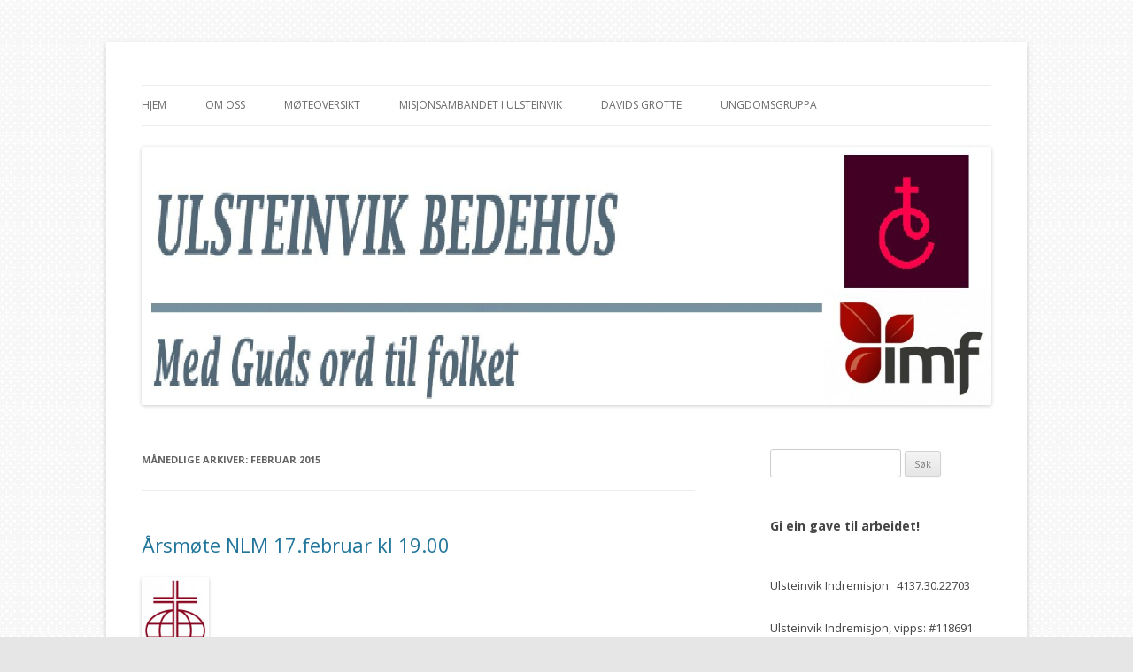

--- FILE ---
content_type: text/html; charset=UTF-8
request_url: https://www.ulsteinvikbedehus.no/2015/02/
body_size: 9823
content:
<!DOCTYPE html>
<!--[if IE 7]>
<html class="ie ie7" lang="nb-NO">
<![endif]-->
<!--[if IE 8]>
<html class="ie ie8" lang="nb-NO">
<![endif]-->
<!--[if !(IE 7) & !(IE 8)]><!-->
<html lang="nb-NO">
<!--<![endif]-->
<head>
<meta charset="UTF-8" />
<meta name="viewport" content="width=device-width" />
<title>februar | 2015 | Ulsteinvik Bedehus</title>
<link rel="profile" href="https://gmpg.org/xfn/11" />
<link rel="pingback" href="https://www.ulsteinvikbedehus.no/xmlrpc.php">
<!--[if lt IE 9]>
<script src="https://www.ulsteinvikbedehus.no/wp-content/themes/twentytwelve/js/html5.js?ver=3.7.0" type="text/javascript"></script>
<![endif]-->
<meta name='robots' content='max-image-preview:large' />
<link rel='dns-prefetch' href='//stats.wp.com' />
<link rel='dns-prefetch' href='//fonts.googleapis.com' />
<link href='https://fonts.gstatic.com' crossorigin rel='preconnect' />
<link rel="alternate" type="application/rss+xml" title="Ulsteinvik Bedehus &raquo; strøm" href="https://www.ulsteinvikbedehus.no/feed/" />
<link rel="alternate" type="application/rss+xml" title="Ulsteinvik Bedehus &raquo; kommentarstrøm" href="https://www.ulsteinvikbedehus.no/comments/feed/" />
<style id='wp-img-auto-sizes-contain-inline-css' type='text/css'>
img:is([sizes=auto i],[sizes^="auto," i]){contain-intrinsic-size:3000px 1500px}
/*# sourceURL=wp-img-auto-sizes-contain-inline-css */
</style>
<style id='wp-emoji-styles-inline-css' type='text/css'>

	img.wp-smiley, img.emoji {
		display: inline !important;
		border: none !important;
		box-shadow: none !important;
		height: 1em !important;
		width: 1em !important;
		margin: 0 0.07em !important;
		vertical-align: -0.1em !important;
		background: none !important;
		padding: 0 !important;
	}
/*# sourceURL=wp-emoji-styles-inline-css */
</style>
<style id='wp-block-library-inline-css' type='text/css'>
:root{--wp-block-synced-color:#7a00df;--wp-block-synced-color--rgb:122,0,223;--wp-bound-block-color:var(--wp-block-synced-color);--wp-editor-canvas-background:#ddd;--wp-admin-theme-color:#007cba;--wp-admin-theme-color--rgb:0,124,186;--wp-admin-theme-color-darker-10:#006ba1;--wp-admin-theme-color-darker-10--rgb:0,107,160.5;--wp-admin-theme-color-darker-20:#005a87;--wp-admin-theme-color-darker-20--rgb:0,90,135;--wp-admin-border-width-focus:2px}@media (min-resolution:192dpi){:root{--wp-admin-border-width-focus:1.5px}}.wp-element-button{cursor:pointer}:root .has-very-light-gray-background-color{background-color:#eee}:root .has-very-dark-gray-background-color{background-color:#313131}:root .has-very-light-gray-color{color:#eee}:root .has-very-dark-gray-color{color:#313131}:root .has-vivid-green-cyan-to-vivid-cyan-blue-gradient-background{background:linear-gradient(135deg,#00d084,#0693e3)}:root .has-purple-crush-gradient-background{background:linear-gradient(135deg,#34e2e4,#4721fb 50%,#ab1dfe)}:root .has-hazy-dawn-gradient-background{background:linear-gradient(135deg,#faaca8,#dad0ec)}:root .has-subdued-olive-gradient-background{background:linear-gradient(135deg,#fafae1,#67a671)}:root .has-atomic-cream-gradient-background{background:linear-gradient(135deg,#fdd79a,#004a59)}:root .has-nightshade-gradient-background{background:linear-gradient(135deg,#330968,#31cdcf)}:root .has-midnight-gradient-background{background:linear-gradient(135deg,#020381,#2874fc)}:root{--wp--preset--font-size--normal:16px;--wp--preset--font-size--huge:42px}.has-regular-font-size{font-size:1em}.has-larger-font-size{font-size:2.625em}.has-normal-font-size{font-size:var(--wp--preset--font-size--normal)}.has-huge-font-size{font-size:var(--wp--preset--font-size--huge)}.has-text-align-center{text-align:center}.has-text-align-left{text-align:left}.has-text-align-right{text-align:right}.has-fit-text{white-space:nowrap!important}#end-resizable-editor-section{display:none}.aligncenter{clear:both}.items-justified-left{justify-content:flex-start}.items-justified-center{justify-content:center}.items-justified-right{justify-content:flex-end}.items-justified-space-between{justify-content:space-between}.screen-reader-text{border:0;clip-path:inset(50%);height:1px;margin:-1px;overflow:hidden;padding:0;position:absolute;width:1px;word-wrap:normal!important}.screen-reader-text:focus{background-color:#ddd;clip-path:none;color:#444;display:block;font-size:1em;height:auto;left:5px;line-height:normal;padding:15px 23px 14px;text-decoration:none;top:5px;width:auto;z-index:100000}html :where(.has-border-color){border-style:solid}html :where([style*=border-top-color]){border-top-style:solid}html :where([style*=border-right-color]){border-right-style:solid}html :where([style*=border-bottom-color]){border-bottom-style:solid}html :where([style*=border-left-color]){border-left-style:solid}html :where([style*=border-width]){border-style:solid}html :where([style*=border-top-width]){border-top-style:solid}html :where([style*=border-right-width]){border-right-style:solid}html :where([style*=border-bottom-width]){border-bottom-style:solid}html :where([style*=border-left-width]){border-left-style:solid}html :where(img[class*=wp-image-]){height:auto;max-width:100%}:where(figure){margin:0 0 1em}html :where(.is-position-sticky){--wp-admin--admin-bar--position-offset:var(--wp-admin--admin-bar--height,0px)}@media screen and (max-width:600px){html :where(.is-position-sticky){--wp-admin--admin-bar--position-offset:0px}}

/*# sourceURL=wp-block-library-inline-css */
</style><style id='wp-block-heading-inline-css' type='text/css'>
h1:where(.wp-block-heading).has-background,h2:where(.wp-block-heading).has-background,h3:where(.wp-block-heading).has-background,h4:where(.wp-block-heading).has-background,h5:where(.wp-block-heading).has-background,h6:where(.wp-block-heading).has-background{padding:1.25em 2.375em}h1.has-text-align-left[style*=writing-mode]:where([style*=vertical-lr]),h1.has-text-align-right[style*=writing-mode]:where([style*=vertical-rl]),h2.has-text-align-left[style*=writing-mode]:where([style*=vertical-lr]),h2.has-text-align-right[style*=writing-mode]:where([style*=vertical-rl]),h3.has-text-align-left[style*=writing-mode]:where([style*=vertical-lr]),h3.has-text-align-right[style*=writing-mode]:where([style*=vertical-rl]),h4.has-text-align-left[style*=writing-mode]:where([style*=vertical-lr]),h4.has-text-align-right[style*=writing-mode]:where([style*=vertical-rl]),h5.has-text-align-left[style*=writing-mode]:where([style*=vertical-lr]),h5.has-text-align-right[style*=writing-mode]:where([style*=vertical-rl]),h6.has-text-align-left[style*=writing-mode]:where([style*=vertical-lr]),h6.has-text-align-right[style*=writing-mode]:where([style*=vertical-rl]){rotate:180deg}
/*# sourceURL=https://www.ulsteinvikbedehus.no/wp-includes/blocks/heading/style.min.css */
</style>
<style id='wp-block-group-inline-css' type='text/css'>
.wp-block-group{box-sizing:border-box}:where(.wp-block-group.wp-block-group-is-layout-constrained){position:relative}
/*# sourceURL=https://www.ulsteinvikbedehus.no/wp-includes/blocks/group/style.min.css */
</style>
<style id='wp-block-group-theme-inline-css' type='text/css'>
:where(.wp-block-group.has-background){padding:1.25em 2.375em}
/*# sourceURL=https://www.ulsteinvikbedehus.no/wp-includes/blocks/group/theme.min.css */
</style>
<style id='wp-block-paragraph-inline-css' type='text/css'>
.is-small-text{font-size:.875em}.is-regular-text{font-size:1em}.is-large-text{font-size:2.25em}.is-larger-text{font-size:3em}.has-drop-cap:not(:focus):first-letter{float:left;font-size:8.4em;font-style:normal;font-weight:100;line-height:.68;margin:.05em .1em 0 0;text-transform:uppercase}body.rtl .has-drop-cap:not(:focus):first-letter{float:none;margin-left:.1em}p.has-drop-cap.has-background{overflow:hidden}:root :where(p.has-background){padding:1.25em 2.375em}:where(p.has-text-color:not(.has-link-color)) a{color:inherit}p.has-text-align-left[style*="writing-mode:vertical-lr"],p.has-text-align-right[style*="writing-mode:vertical-rl"]{rotate:180deg}
/*# sourceURL=https://www.ulsteinvikbedehus.no/wp-includes/blocks/paragraph/style.min.css */
</style>
<style id='global-styles-inline-css' type='text/css'>
:root{--wp--preset--aspect-ratio--square: 1;--wp--preset--aspect-ratio--4-3: 4/3;--wp--preset--aspect-ratio--3-4: 3/4;--wp--preset--aspect-ratio--3-2: 3/2;--wp--preset--aspect-ratio--2-3: 2/3;--wp--preset--aspect-ratio--16-9: 16/9;--wp--preset--aspect-ratio--9-16: 9/16;--wp--preset--color--black: #000000;--wp--preset--color--cyan-bluish-gray: #abb8c3;--wp--preset--color--white: #fff;--wp--preset--color--pale-pink: #f78da7;--wp--preset--color--vivid-red: #cf2e2e;--wp--preset--color--luminous-vivid-orange: #ff6900;--wp--preset--color--luminous-vivid-amber: #fcb900;--wp--preset--color--light-green-cyan: #7bdcb5;--wp--preset--color--vivid-green-cyan: #00d084;--wp--preset--color--pale-cyan-blue: #8ed1fc;--wp--preset--color--vivid-cyan-blue: #0693e3;--wp--preset--color--vivid-purple: #9b51e0;--wp--preset--color--blue: #21759b;--wp--preset--color--dark-gray: #444;--wp--preset--color--medium-gray: #9f9f9f;--wp--preset--color--light-gray: #e6e6e6;--wp--preset--gradient--vivid-cyan-blue-to-vivid-purple: linear-gradient(135deg,rgb(6,147,227) 0%,rgb(155,81,224) 100%);--wp--preset--gradient--light-green-cyan-to-vivid-green-cyan: linear-gradient(135deg,rgb(122,220,180) 0%,rgb(0,208,130) 100%);--wp--preset--gradient--luminous-vivid-amber-to-luminous-vivid-orange: linear-gradient(135deg,rgb(252,185,0) 0%,rgb(255,105,0) 100%);--wp--preset--gradient--luminous-vivid-orange-to-vivid-red: linear-gradient(135deg,rgb(255,105,0) 0%,rgb(207,46,46) 100%);--wp--preset--gradient--very-light-gray-to-cyan-bluish-gray: linear-gradient(135deg,rgb(238,238,238) 0%,rgb(169,184,195) 100%);--wp--preset--gradient--cool-to-warm-spectrum: linear-gradient(135deg,rgb(74,234,220) 0%,rgb(151,120,209) 20%,rgb(207,42,186) 40%,rgb(238,44,130) 60%,rgb(251,105,98) 80%,rgb(254,248,76) 100%);--wp--preset--gradient--blush-light-purple: linear-gradient(135deg,rgb(255,206,236) 0%,rgb(152,150,240) 100%);--wp--preset--gradient--blush-bordeaux: linear-gradient(135deg,rgb(254,205,165) 0%,rgb(254,45,45) 50%,rgb(107,0,62) 100%);--wp--preset--gradient--luminous-dusk: linear-gradient(135deg,rgb(255,203,112) 0%,rgb(199,81,192) 50%,rgb(65,88,208) 100%);--wp--preset--gradient--pale-ocean: linear-gradient(135deg,rgb(255,245,203) 0%,rgb(182,227,212) 50%,rgb(51,167,181) 100%);--wp--preset--gradient--electric-grass: linear-gradient(135deg,rgb(202,248,128) 0%,rgb(113,206,126) 100%);--wp--preset--gradient--midnight: linear-gradient(135deg,rgb(2,3,129) 0%,rgb(40,116,252) 100%);--wp--preset--font-size--small: 13px;--wp--preset--font-size--medium: 20px;--wp--preset--font-size--large: 36px;--wp--preset--font-size--x-large: 42px;--wp--preset--spacing--20: 0.44rem;--wp--preset--spacing--30: 0.67rem;--wp--preset--spacing--40: 1rem;--wp--preset--spacing--50: 1.5rem;--wp--preset--spacing--60: 2.25rem;--wp--preset--spacing--70: 3.38rem;--wp--preset--spacing--80: 5.06rem;--wp--preset--shadow--natural: 6px 6px 9px rgba(0, 0, 0, 0.2);--wp--preset--shadow--deep: 12px 12px 50px rgba(0, 0, 0, 0.4);--wp--preset--shadow--sharp: 6px 6px 0px rgba(0, 0, 0, 0.2);--wp--preset--shadow--outlined: 6px 6px 0px -3px rgb(255, 255, 255), 6px 6px rgb(0, 0, 0);--wp--preset--shadow--crisp: 6px 6px 0px rgb(0, 0, 0);}:where(.is-layout-flex){gap: 0.5em;}:where(.is-layout-grid){gap: 0.5em;}body .is-layout-flex{display: flex;}.is-layout-flex{flex-wrap: wrap;align-items: center;}.is-layout-flex > :is(*, div){margin: 0;}body .is-layout-grid{display: grid;}.is-layout-grid > :is(*, div){margin: 0;}:where(.wp-block-columns.is-layout-flex){gap: 2em;}:where(.wp-block-columns.is-layout-grid){gap: 2em;}:where(.wp-block-post-template.is-layout-flex){gap: 1.25em;}:where(.wp-block-post-template.is-layout-grid){gap: 1.25em;}.has-black-color{color: var(--wp--preset--color--black) !important;}.has-cyan-bluish-gray-color{color: var(--wp--preset--color--cyan-bluish-gray) !important;}.has-white-color{color: var(--wp--preset--color--white) !important;}.has-pale-pink-color{color: var(--wp--preset--color--pale-pink) !important;}.has-vivid-red-color{color: var(--wp--preset--color--vivid-red) !important;}.has-luminous-vivid-orange-color{color: var(--wp--preset--color--luminous-vivid-orange) !important;}.has-luminous-vivid-amber-color{color: var(--wp--preset--color--luminous-vivid-amber) !important;}.has-light-green-cyan-color{color: var(--wp--preset--color--light-green-cyan) !important;}.has-vivid-green-cyan-color{color: var(--wp--preset--color--vivid-green-cyan) !important;}.has-pale-cyan-blue-color{color: var(--wp--preset--color--pale-cyan-blue) !important;}.has-vivid-cyan-blue-color{color: var(--wp--preset--color--vivid-cyan-blue) !important;}.has-vivid-purple-color{color: var(--wp--preset--color--vivid-purple) !important;}.has-black-background-color{background-color: var(--wp--preset--color--black) !important;}.has-cyan-bluish-gray-background-color{background-color: var(--wp--preset--color--cyan-bluish-gray) !important;}.has-white-background-color{background-color: var(--wp--preset--color--white) !important;}.has-pale-pink-background-color{background-color: var(--wp--preset--color--pale-pink) !important;}.has-vivid-red-background-color{background-color: var(--wp--preset--color--vivid-red) !important;}.has-luminous-vivid-orange-background-color{background-color: var(--wp--preset--color--luminous-vivid-orange) !important;}.has-luminous-vivid-amber-background-color{background-color: var(--wp--preset--color--luminous-vivid-amber) !important;}.has-light-green-cyan-background-color{background-color: var(--wp--preset--color--light-green-cyan) !important;}.has-vivid-green-cyan-background-color{background-color: var(--wp--preset--color--vivid-green-cyan) !important;}.has-pale-cyan-blue-background-color{background-color: var(--wp--preset--color--pale-cyan-blue) !important;}.has-vivid-cyan-blue-background-color{background-color: var(--wp--preset--color--vivid-cyan-blue) !important;}.has-vivid-purple-background-color{background-color: var(--wp--preset--color--vivid-purple) !important;}.has-black-border-color{border-color: var(--wp--preset--color--black) !important;}.has-cyan-bluish-gray-border-color{border-color: var(--wp--preset--color--cyan-bluish-gray) !important;}.has-white-border-color{border-color: var(--wp--preset--color--white) !important;}.has-pale-pink-border-color{border-color: var(--wp--preset--color--pale-pink) !important;}.has-vivid-red-border-color{border-color: var(--wp--preset--color--vivid-red) !important;}.has-luminous-vivid-orange-border-color{border-color: var(--wp--preset--color--luminous-vivid-orange) !important;}.has-luminous-vivid-amber-border-color{border-color: var(--wp--preset--color--luminous-vivid-amber) !important;}.has-light-green-cyan-border-color{border-color: var(--wp--preset--color--light-green-cyan) !important;}.has-vivid-green-cyan-border-color{border-color: var(--wp--preset--color--vivid-green-cyan) !important;}.has-pale-cyan-blue-border-color{border-color: var(--wp--preset--color--pale-cyan-blue) !important;}.has-vivid-cyan-blue-border-color{border-color: var(--wp--preset--color--vivid-cyan-blue) !important;}.has-vivid-purple-border-color{border-color: var(--wp--preset--color--vivid-purple) !important;}.has-vivid-cyan-blue-to-vivid-purple-gradient-background{background: var(--wp--preset--gradient--vivid-cyan-blue-to-vivid-purple) !important;}.has-light-green-cyan-to-vivid-green-cyan-gradient-background{background: var(--wp--preset--gradient--light-green-cyan-to-vivid-green-cyan) !important;}.has-luminous-vivid-amber-to-luminous-vivid-orange-gradient-background{background: var(--wp--preset--gradient--luminous-vivid-amber-to-luminous-vivid-orange) !important;}.has-luminous-vivid-orange-to-vivid-red-gradient-background{background: var(--wp--preset--gradient--luminous-vivid-orange-to-vivid-red) !important;}.has-very-light-gray-to-cyan-bluish-gray-gradient-background{background: var(--wp--preset--gradient--very-light-gray-to-cyan-bluish-gray) !important;}.has-cool-to-warm-spectrum-gradient-background{background: var(--wp--preset--gradient--cool-to-warm-spectrum) !important;}.has-blush-light-purple-gradient-background{background: var(--wp--preset--gradient--blush-light-purple) !important;}.has-blush-bordeaux-gradient-background{background: var(--wp--preset--gradient--blush-bordeaux) !important;}.has-luminous-dusk-gradient-background{background: var(--wp--preset--gradient--luminous-dusk) !important;}.has-pale-ocean-gradient-background{background: var(--wp--preset--gradient--pale-ocean) !important;}.has-electric-grass-gradient-background{background: var(--wp--preset--gradient--electric-grass) !important;}.has-midnight-gradient-background{background: var(--wp--preset--gradient--midnight) !important;}.has-small-font-size{font-size: var(--wp--preset--font-size--small) !important;}.has-medium-font-size{font-size: var(--wp--preset--font-size--medium) !important;}.has-large-font-size{font-size: var(--wp--preset--font-size--large) !important;}.has-x-large-font-size{font-size: var(--wp--preset--font-size--x-large) !important;}
/*# sourceURL=global-styles-inline-css */
</style>

<style id='classic-theme-styles-inline-css' type='text/css'>
/*! This file is auto-generated */
.wp-block-button__link{color:#fff;background-color:#32373c;border-radius:9999px;box-shadow:none;text-decoration:none;padding:calc(.667em + 2px) calc(1.333em + 2px);font-size:1.125em}.wp-block-file__button{background:#32373c;color:#fff;text-decoration:none}
/*# sourceURL=/wp-includes/css/classic-themes.min.css */
</style>
<link rel='stylesheet' id='twentytwelve-fonts-css' href='https://fonts.googleapis.com/css?family=Open+Sans%3A400italic%2C700italic%2C400%2C700&#038;subset=latin%2Clatin-ext&#038;display=fallback' type='text/css' media='all' />
<link rel='stylesheet' id='twentytwelve-style-css' href='https://www.ulsteinvikbedehus.no/wp-content/themes/twentytwelve/style.css?ver=20221101' type='text/css' media='all' />
<link rel='stylesheet' id='twentytwelve-block-style-css' href='https://www.ulsteinvikbedehus.no/wp-content/themes/twentytwelve/css/blocks.css?ver=20190406' type='text/css' media='all' />
<script type="text/javascript" src="https://www.ulsteinvikbedehus.no/wp-includes/js/jquery/jquery.min.js?ver=3.7.1" id="jquery-core-js"></script>
<script type="text/javascript" src="https://www.ulsteinvikbedehus.no/wp-includes/js/jquery/jquery-migrate.min.js?ver=3.4.1" id="jquery-migrate-js"></script>
<link rel="https://api.w.org/" href="https://www.ulsteinvikbedehus.no/wp-json/" /><link rel="EditURI" type="application/rsd+xml" title="RSD" href="https://www.ulsteinvikbedehus.no/xmlrpc.php?rsd" />
<meta name="generator" content="WordPress 6.9" />
	<style>img#wpstats{display:none}</style>
			<style type="text/css" id="twentytwelve-header-css">
		.site-title,
	.site-description {
		position: absolute;
		clip: rect(1px 1px 1px 1px); /* IE7 */
		clip: rect(1px, 1px, 1px, 1px);
	}
			</style>
	<style type="text/css" id="custom-background-css">
body.custom-background { background-image: url("https://www.ulsteinvikbedehus.no/wp-content/uploads/2014/02/bg1.png"); background-position: left top; background-size: auto; background-repeat: repeat; background-attachment: scroll; }
</style>
	
<!-- Jetpack Open Graph Tags -->
<meta property="og:type" content="website" />
<meta property="og:title" content="februar 2015 &#8211; Ulsteinvik Bedehus" />
<meta property="og:site_name" content="Ulsteinvik Bedehus" />
<meta property="og:image" content="https://s0.wp.com/i/blank.jpg" />
<meta property="og:image:width" content="200" />
<meta property="og:image:height" content="200" />
<meta property="og:image:alt" content="" />
<meta property="og:locale" content="nb_NO" />

<!-- End Jetpack Open Graph Tags -->
</head>

<body class="archive date custom-background wp-embed-responsive wp-theme-twentytwelve custom-font-enabled">
<div id="page" class="hfeed site">
	<header id="masthead" class="site-header">
		<hgroup>
			<h1 class="site-title"><a href="https://www.ulsteinvikbedehus.no/" title="Ulsteinvik Bedehus" rel="home">Ulsteinvik Bedehus</a></h1>
			<h2 class="site-description"></h2>
		</hgroup>

		<nav id="site-navigation" class="main-navigation">
			<button class="menu-toggle">Meny</button>
			<a class="assistive-text" href="#content" title="Hopp til innhold">Hopp til innhold</a>
			<div class="menu-hovedmeny-container"><ul id="menu-hovedmeny" class="nav-menu"><li id="menu-item-18" class="menu-item menu-item-type-custom menu-item-object-custom menu-item-home menu-item-18"><a href="http://www.ulsteinvikbedehus.no/">Hjem</a></li>
<li id="menu-item-19" class="menu-item menu-item-type-post_type menu-item-object-page menu-item-has-children menu-item-19"><a href="https://www.ulsteinvikbedehus.no/om-oss/">Om oss</a>
<ul class="sub-menu">
	<li id="menu-item-20" class="menu-item menu-item-type-post_type menu-item-object-page menu-item-20"><a href="https://www.ulsteinvikbedehus.no/styret-for-ulsteinvik-indremisjon/">Styret for Ulsteinvik Indremisjon 2025</a></li>
	<li id="menu-item-27" class="menu-item menu-item-type-post_type menu-item-object-page menu-item-27"><a href="https://www.ulsteinvikbedehus.no/historisk-tilbakeblikk/">Historisk tilbakeblikk</a></li>
	<li id="menu-item-31" class="menu-item menu-item-type-post_type menu-item-object-page menu-item-31"><a href="https://www.ulsteinvikbedehus.no/grunnreglar-for-ulsteinvik-indremisjon/">Grunnreglar for Ulsteinvik Indremisjon</a></li>
</ul>
</li>
<li id="menu-item-36" class="menu-item menu-item-type-post_type menu-item-object-page menu-item-36"><a href="https://www.ulsteinvikbedehus.no/moteoversikt/">Møteoversikt</a></li>
<li id="menu-item-40" class="menu-item menu-item-type-post_type menu-item-object-page menu-item-40"><a href="https://www.ulsteinvikbedehus.no/misjonsambandet-i-ulsteinvik/">Misjonsambandet i Ulsteinvik</a></li>
<li id="menu-item-895" class="menu-item menu-item-type-post_type menu-item-object-page menu-item-895"><a href="https://www.ulsteinvikbedehus.no/?page_id=892"><center>Davids Grotte</center></a></li>
<li id="menu-item-1089" class="menu-item menu-item-type-custom menu-item-object-custom menu-item-1089"><a href="http://www.ulsteinvikbedehus.no/ungdomsgruppa/">Ungdomsgruppa</a></li>
</ul></div>		</nav><!-- #site-navigation -->

				<a href="https://www.ulsteinvikbedehus.no/"><img src="https://www.ulsteinvikbedehus.no/wp-content/uploads/2023/02/cropped-banner-hjemmeside-bedehuset.jpg" class="header-image" width="1395" height="424" alt="Ulsteinvik Bedehus" /></a>
			</header><!-- #masthead -->

	<div id="main" class="wrapper">

	<section id="primary" class="site-content">
		<div id="content" role="main">

					<header class="archive-header">
				<h1 class="archive-title">
				Månedlige arkiver: <span>februar 2015</span>				</h1>
			</header><!-- .archive-header -->

			
	<article id="post-212" class="post-212 post type-post status-publish format-standard hentry category-ukategorisert">
				<header class="entry-header">
			
						<h1 class="entry-title">
				<a href="https://www.ulsteinvikbedehus.no/arsmote-nlm-17-februar-kl-19-00/" rel="bookmark">Årsmøte NLM 17.februar kl 19.00</a>
			</h1>
								</header><!-- .entry-header -->

				<div class="entry-content">
			<p><a href="https://www.ulsteinvikbedehus.no/wp-content/uploads/2014/03/NLM_2-RGB.jpg"><img decoding="async" class="alignnone  wp-image-95" alt="NLM_2-RGB" src="https://www.ulsteinvikbedehus.no/wp-content/uploads/2014/03/NLM_2-RGB-196x300.jpg" width="76" height="137" /></a></p>
<p>Ulsteinvik Misjonslag NLM ynskjer velkomen til årsmøte. Andakt ved Steinar Dimmen. Årsmøtesaker og misjonsgåve.</p>
<p>Vel møtt !</p>
					</div><!-- .entry-content -->
		
		<footer class="entry-meta">
			Dette innlegget ble skrevet i <a href="https://www.ulsteinvikbedehus.no/category/ukategorisert/" rel="category tag">Ukategorisert</a>, <a href="https://www.ulsteinvikbedehus.no/arsmote-nlm-17-februar-kl-19-00/" title="20:22" rel="bookmark"><time class="entry-date" datetime="2015-02-10T20:22:21+01:00">10. februar, 2015</time></a><span class="by-author"> av <span class="author vcard"><a class="url fn n" href="https://www.ulsteinvikbedehus.no/author/" title="Vis alle innlegg av " rel="author"></a></span></span>.								</footer><!-- .entry-meta -->
	</article><!-- #post -->

	<article id="post-207" class="post-207 post type-post status-publish format-standard hentry category-ukategorisert">
				<header class="entry-header">
			
						<h1 class="entry-title">
				<a href="https://www.ulsteinvikbedehus.no/formiddagstreff/" rel="bookmark">Formiddagstreff</a>
			</h1>
								</header><!-- .entry-header -->

				<div class="entry-content">
			<p>Annbjørn Walderhaug kjem til Ulsteinvik for å delta på formiddagstreff torsdag 12.februar.</p>
<p>Samlinga skal vere i Ulsteinvik bedehus, og det blir mykje glad, flott sang og piano-musikk denne formiddagen.</p>
<p><a href="https://www.ulsteinvikbedehus.no/wp-content/uploads/2015/02/Annbjørn-Walderhaug.jpg"><img decoding="async" class="alignnone  wp-image-208" style="width: 129px;" alt="Annbjørn Walderhaug" src="https://www.ulsteinvikbedehus.no/wp-content/uploads/2015/02/Annbjørn-Walderhaug-245x300.jpg" width="245" height="201" /></a></p>
<p>Annbjørn Walderhaug er kjend for veldig mange, og han har alltid svært god og aktuell forkynning. Han har ei sjelden fin og fyldig songstemme, som han bruker til å prise Gud medan han trakterer pianotangentane på best tenkeleg måte!! Vi gler oss til å få denne gjesten på besøk. På tidlegare treff, har han også teke fram sin gode sans for humor og servert av dei gode historiene han har på lager!</p>
<p>På torsdag formiddag blir det utloddning i kaffipausen, til inntekt for vedlikehaldsarbeidet på bedehuset.</p>
<p>Vi håper at mange har tid og lyst til å sette av formiddagen og alle er hjertelig velkommen til bedehuset!</p>
<p>Arr: Ulsteinvik Indremisjon</p>
					</div><!-- .entry-content -->
		
		<footer class="entry-meta">
			Dette innlegget ble skrevet i <a href="https://www.ulsteinvikbedehus.no/category/ukategorisert/" rel="category tag">Ukategorisert</a>, <a href="https://www.ulsteinvikbedehus.no/formiddagstreff/" title="10:41" rel="bookmark"><time class="entry-date" datetime="2015-02-05T10:41:46+01:00">5. februar, 2015</time></a><span class="by-author"> av <span class="author vcard"><a class="url fn n" href="https://www.ulsteinvikbedehus.no/author/maritastang/" title="Vis alle innlegg av Marita Ulstein Stang" rel="author">Marita Ulstein Stang</a></span></span>.								</footer><!-- .entry-meta -->
	</article><!-- #post -->

		
		</div><!-- #content -->
	</section><!-- #primary -->


			<div id="secondary" class="widget-area" role="complementary">
			<aside id="search-2" class="widget widget_search"><form role="search" method="get" id="searchform" class="searchform" action="https://www.ulsteinvikbedehus.no/">
				<div>
					<label class="screen-reader-text" for="s">Søk etter:</label>
					<input type="text" value="" name="s" id="s" />
					<input type="submit" id="searchsubmit" value="Søk" />
				</div>
			</form></aside><aside id="block-6" class="widget widget_block">
<h3 class="wp-block-heading">Gi ein gave til arbeidet!</h3>
</aside><aside id="block-14" class="widget widget_block">
<div class="wp-block-group"><div class="wp-block-group__inner-container is-layout-constrained wp-block-group-is-layout-constrained">
<p class="has-small-font-size">Ulsteinvik Indremisjon:&nbsp; 4137.30.22703</p>



<p class="has-small-font-size">Ulsteinvik Indremisjon, vipps: #118691</p>



<p class="has-small-font-size">Ulsteinvik bedehus: 4137.30.11434</p>



<p><a rel="noreferrer noopener" href="https://lokal.imf.no/imf-hk/prosjektmal/fundraising_cause/20456" data-type="URL" data-id="https://lokal.imf.no/imf-hk/prosjektmal/fundraising_cause/20456" target="_blank">Fast givartjeneste</a> </p>


<div class="widget widget_nav_menu"><h2 class="widgettitle">Sjekk ut</h2><div class="menu-lenker-container"><ul id="menu-lenker" class="menu"><li id="menu-item-41" class="menu-item menu-item-type-custom menu-item-object-custom menu-item-41"><a href="http://imf.no">Indremisjonsforbundet</a></li>
<li id="menu-item-49" class="menu-item menu-item-type-custom menu-item-object-custom menu-item-49"><a href="http://www.nlm.no">Norsk Luthersk Misjonssamband</a></li>
<li id="menu-item-46" class="menu-item menu-item-type-custom menu-item-object-custom menu-item-46"><a href="http://sim-imf.no">Sunnmøre Indremisjon</a></li>
<li id="menu-item-42" class="menu-item menu-item-type-custom menu-item-object-custom menu-item-42"><a href="http://www.bildoybibelskole.no">Bildøy Bibelskole</a></li>
<li id="menu-item-43" class="menu-item menu-item-type-custom menu-item-object-custom menu-item-43"><a href="http://preik.tv">Preik.tv</a></li>
<li id="menu-item-45" class="menu-item menu-item-type-custom menu-item-object-custom menu-item-45"><a href="http://sambåndet.no">Sambåndet</a></li>
<li id="menu-item-44" class="menu-item menu-item-type-custom menu-item-object-custom menu-item-44"><a href="http://lagsarbeid.no">Lagsarbeid.no</a></li>
<li id="menu-item-47" class="menu-item menu-item-type-custom menu-item-object-custom menu-item-47"><a href="http://www.moreskule.no/index/">Møre barne- og ungdomskule</a></li>
<li id="menu-item-48" class="menu-item menu-item-type-custom menu-item-object-custom menu-item-48"><a href="http://www.radiosentrum.no">Radio Sentrum</a></li>
<li id="menu-item-50" class="menu-item menu-item-type-custom menu-item-object-custom menu-item-50"><a href="http://http://www.ulstein-sokn.no">Ulstein sokn</a></li>
<li id="menu-item-51" class="menu-item menu-item-type-custom menu-item-object-custom menu-item-51"><a href="http://www.bibel.no">Bibel.no</a></li>
<li id="menu-item-53" class="menu-item menu-item-type-custom menu-item-object-custom menu-item-53"><a href="http://p7.no">P7</a></li>
</ul></div></div></div></div>
</aside><aside id="text-2" class="widget widget_text"><h3 class="widget-title">Logg inn</h3>			<div class="textwidget"><strong><a href="http://www.ulsteinvikbedehus.no/wp-login.php">Klikk her</a></strong></div>
		</aside><aside id="archives-2" class="widget widget_archive"><h3 class="widget-title">Arkiv</h3>
			<ul>
					<li><a href='https://www.ulsteinvikbedehus.no/2026/01/'>januar 2026</a></li>
	<li><a href='https://www.ulsteinvikbedehus.no/2025/10/'>oktober 2025</a></li>
	<li><a href='https://www.ulsteinvikbedehus.no/2025/09/'>september 2025</a></li>
	<li><a href='https://www.ulsteinvikbedehus.no/2025/08/'>august 2025</a></li>
	<li><a href='https://www.ulsteinvikbedehus.no/2025/07/'>juli 2025</a></li>
	<li><a href='https://www.ulsteinvikbedehus.no/2025/06/'>juni 2025</a></li>
	<li><a href='https://www.ulsteinvikbedehus.no/2025/05/'>mai 2025</a></li>
	<li><a href='https://www.ulsteinvikbedehus.no/2025/04/'>april 2025</a></li>
	<li><a href='https://www.ulsteinvikbedehus.no/2025/03/'>mars 2025</a></li>
	<li><a href='https://www.ulsteinvikbedehus.no/2025/01/'>januar 2025</a></li>
	<li><a href='https://www.ulsteinvikbedehus.no/2024/12/'>desember 2024</a></li>
	<li><a href='https://www.ulsteinvikbedehus.no/2024/11/'>november 2024</a></li>
	<li><a href='https://www.ulsteinvikbedehus.no/2024/10/'>oktober 2024</a></li>
	<li><a href='https://www.ulsteinvikbedehus.no/2024/09/'>september 2024</a></li>
	<li><a href='https://www.ulsteinvikbedehus.no/2024/08/'>august 2024</a></li>
	<li><a href='https://www.ulsteinvikbedehus.no/2024/07/'>juli 2024</a></li>
	<li><a href='https://www.ulsteinvikbedehus.no/2024/06/'>juni 2024</a></li>
	<li><a href='https://www.ulsteinvikbedehus.no/2024/05/'>mai 2024</a></li>
	<li><a href='https://www.ulsteinvikbedehus.no/2024/04/'>april 2024</a></li>
	<li><a href='https://www.ulsteinvikbedehus.no/2024/03/'>mars 2024</a></li>
	<li><a href='https://www.ulsteinvikbedehus.no/2024/02/'>februar 2024</a></li>
	<li><a href='https://www.ulsteinvikbedehus.no/2024/01/'>januar 2024</a></li>
	<li><a href='https://www.ulsteinvikbedehus.no/2023/12/'>desember 2023</a></li>
	<li><a href='https://www.ulsteinvikbedehus.no/2023/11/'>november 2023</a></li>
	<li><a href='https://www.ulsteinvikbedehus.no/2023/09/'>september 2023</a></li>
	<li><a href='https://www.ulsteinvikbedehus.no/2023/08/'>august 2023</a></li>
	<li><a href='https://www.ulsteinvikbedehus.no/2023/07/'>juli 2023</a></li>
	<li><a href='https://www.ulsteinvikbedehus.no/2023/06/'>juni 2023</a></li>
	<li><a href='https://www.ulsteinvikbedehus.no/2023/05/'>mai 2023</a></li>
	<li><a href='https://www.ulsteinvikbedehus.no/2023/03/'>mars 2023</a></li>
	<li><a href='https://www.ulsteinvikbedehus.no/2023/02/'>februar 2023</a></li>
	<li><a href='https://www.ulsteinvikbedehus.no/2023/01/'>januar 2023</a></li>
	<li><a href='https://www.ulsteinvikbedehus.no/2022/12/'>desember 2022</a></li>
	<li><a href='https://www.ulsteinvikbedehus.no/2022/11/'>november 2022</a></li>
	<li><a href='https://www.ulsteinvikbedehus.no/2022/10/'>oktober 2022</a></li>
	<li><a href='https://www.ulsteinvikbedehus.no/2022/09/'>september 2022</a></li>
	<li><a href='https://www.ulsteinvikbedehus.no/2022/08/'>august 2022</a></li>
	<li><a href='https://www.ulsteinvikbedehus.no/2022/07/'>juli 2022</a></li>
	<li><a href='https://www.ulsteinvikbedehus.no/2022/06/'>juni 2022</a></li>
	<li><a href='https://www.ulsteinvikbedehus.no/2022/05/'>mai 2022</a></li>
	<li><a href='https://www.ulsteinvikbedehus.no/2022/04/'>april 2022</a></li>
	<li><a href='https://www.ulsteinvikbedehus.no/2022/03/'>mars 2022</a></li>
	<li><a href='https://www.ulsteinvikbedehus.no/2022/02/'>februar 2022</a></li>
	<li><a href='https://www.ulsteinvikbedehus.no/2022/01/'>januar 2022</a></li>
	<li><a href='https://www.ulsteinvikbedehus.no/2021/12/'>desember 2021</a></li>
	<li><a href='https://www.ulsteinvikbedehus.no/2021/11/'>november 2021</a></li>
	<li><a href='https://www.ulsteinvikbedehus.no/2021/10/'>oktober 2021</a></li>
	<li><a href='https://www.ulsteinvikbedehus.no/2021/09/'>september 2021</a></li>
	<li><a href='https://www.ulsteinvikbedehus.no/2021/08/'>august 2021</a></li>
	<li><a href='https://www.ulsteinvikbedehus.no/2021/06/'>juni 2021</a></li>
	<li><a href='https://www.ulsteinvikbedehus.no/2021/05/'>mai 2021</a></li>
	<li><a href='https://www.ulsteinvikbedehus.no/2021/04/'>april 2021</a></li>
	<li><a href='https://www.ulsteinvikbedehus.no/2021/03/'>mars 2021</a></li>
	<li><a href='https://www.ulsteinvikbedehus.no/2021/02/'>februar 2021</a></li>
	<li><a href='https://www.ulsteinvikbedehus.no/2021/01/'>januar 2021</a></li>
	<li><a href='https://www.ulsteinvikbedehus.no/2020/12/'>desember 2020</a></li>
	<li><a href='https://www.ulsteinvikbedehus.no/2020/11/'>november 2020</a></li>
	<li><a href='https://www.ulsteinvikbedehus.no/2020/10/'>oktober 2020</a></li>
	<li><a href='https://www.ulsteinvikbedehus.no/2020/09/'>september 2020</a></li>
	<li><a href='https://www.ulsteinvikbedehus.no/2020/05/'>mai 2020</a></li>
	<li><a href='https://www.ulsteinvikbedehus.no/2020/04/'>april 2020</a></li>
	<li><a href='https://www.ulsteinvikbedehus.no/2020/03/'>mars 2020</a></li>
	<li><a href='https://www.ulsteinvikbedehus.no/2020/02/'>februar 2020</a></li>
	<li><a href='https://www.ulsteinvikbedehus.no/2020/01/'>januar 2020</a></li>
	<li><a href='https://www.ulsteinvikbedehus.no/2019/12/'>desember 2019</a></li>
	<li><a href='https://www.ulsteinvikbedehus.no/2019/11/'>november 2019</a></li>
	<li><a href='https://www.ulsteinvikbedehus.no/2019/10/'>oktober 2019</a></li>
	<li><a href='https://www.ulsteinvikbedehus.no/2019/09/'>september 2019</a></li>
	<li><a href='https://www.ulsteinvikbedehus.no/2019/08/'>august 2019</a></li>
	<li><a href='https://www.ulsteinvikbedehus.no/2019/04/'>april 2019</a></li>
	<li><a href='https://www.ulsteinvikbedehus.no/2019/03/'>mars 2019</a></li>
	<li><a href='https://www.ulsteinvikbedehus.no/2019/02/'>februar 2019</a></li>
	<li><a href='https://www.ulsteinvikbedehus.no/2019/01/'>januar 2019</a></li>
	<li><a href='https://www.ulsteinvikbedehus.no/2018/11/'>november 2018</a></li>
	<li><a href='https://www.ulsteinvikbedehus.no/2018/10/'>oktober 2018</a></li>
	<li><a href='https://www.ulsteinvikbedehus.no/2018/09/'>september 2018</a></li>
	<li><a href='https://www.ulsteinvikbedehus.no/2018/08/'>august 2018</a></li>
	<li><a href='https://www.ulsteinvikbedehus.no/2018/05/'>mai 2018</a></li>
	<li><a href='https://www.ulsteinvikbedehus.no/2018/03/'>mars 2018</a></li>
	<li><a href='https://www.ulsteinvikbedehus.no/2018/02/'>februar 2018</a></li>
	<li><a href='https://www.ulsteinvikbedehus.no/2018/01/'>januar 2018</a></li>
	<li><a href='https://www.ulsteinvikbedehus.no/2017/11/'>november 2017</a></li>
	<li><a href='https://www.ulsteinvikbedehus.no/2017/10/'>oktober 2017</a></li>
	<li><a href='https://www.ulsteinvikbedehus.no/2017/09/'>september 2017</a></li>
	<li><a href='https://www.ulsteinvikbedehus.no/2017/05/'>mai 2017</a></li>
	<li><a href='https://www.ulsteinvikbedehus.no/2017/04/'>april 2017</a></li>
	<li><a href='https://www.ulsteinvikbedehus.no/2017/03/'>mars 2017</a></li>
	<li><a href='https://www.ulsteinvikbedehus.no/2017/02/'>februar 2017</a></li>
	<li><a href='https://www.ulsteinvikbedehus.no/2017/01/'>januar 2017</a></li>
	<li><a href='https://www.ulsteinvikbedehus.no/2016/11/'>november 2016</a></li>
	<li><a href='https://www.ulsteinvikbedehus.no/2016/10/'>oktober 2016</a></li>
	<li><a href='https://www.ulsteinvikbedehus.no/2016/09/'>september 2016</a></li>
	<li><a href='https://www.ulsteinvikbedehus.no/2016/08/'>august 2016</a></li>
	<li><a href='https://www.ulsteinvikbedehus.no/2016/04/'>april 2016</a></li>
	<li><a href='https://www.ulsteinvikbedehus.no/2016/03/'>mars 2016</a></li>
	<li><a href='https://www.ulsteinvikbedehus.no/2016/02/'>februar 2016</a></li>
	<li><a href='https://www.ulsteinvikbedehus.no/2016/01/'>januar 2016</a></li>
	<li><a href='https://www.ulsteinvikbedehus.no/2015/12/'>desember 2015</a></li>
	<li><a href='https://www.ulsteinvikbedehus.no/2015/11/'>november 2015</a></li>
	<li><a href='https://www.ulsteinvikbedehus.no/2015/10/'>oktober 2015</a></li>
	<li><a href='https://www.ulsteinvikbedehus.no/2015/09/'>september 2015</a></li>
	<li><a href='https://www.ulsteinvikbedehus.no/2015/08/'>august 2015</a></li>
	<li><a href='https://www.ulsteinvikbedehus.no/2015/06/'>juni 2015</a></li>
	<li><a href='https://www.ulsteinvikbedehus.no/2015/05/'>mai 2015</a></li>
	<li><a href='https://www.ulsteinvikbedehus.no/2015/04/'>april 2015</a></li>
	<li><a href='https://www.ulsteinvikbedehus.no/2015/03/'>mars 2015</a></li>
	<li><a href='https://www.ulsteinvikbedehus.no/2015/02/' aria-current="page">februar 2015</a></li>
	<li><a href='https://www.ulsteinvikbedehus.no/2015/01/'>januar 2015</a></li>
	<li><a href='https://www.ulsteinvikbedehus.no/2014/11/'>november 2014</a></li>
	<li><a href='https://www.ulsteinvikbedehus.no/2014/10/'>oktober 2014</a></li>
	<li><a href='https://www.ulsteinvikbedehus.no/2014/09/'>september 2014</a></li>
	<li><a href='https://www.ulsteinvikbedehus.no/2014/08/'>august 2014</a></li>
	<li><a href='https://www.ulsteinvikbedehus.no/2014/05/'>mai 2014</a></li>
	<li><a href='https://www.ulsteinvikbedehus.no/2014/04/'>april 2014</a></li>
	<li><a href='https://www.ulsteinvikbedehus.no/2014/03/'>mars 2014</a></li>
	<li><a href='https://www.ulsteinvikbedehus.no/2014/02/'>februar 2014</a></li>
	<li><a href='https://www.ulsteinvikbedehus.no/2014/01/'>januar 2014</a></li>
			</ul>

			</aside>		</div><!-- #secondary -->
		</div><!-- #main .wrapper -->
	<footer id="colophon" role="contentinfo">
		<div class="site-info">
									<a href="https://wordpress.org/" class="imprint" title="Semantisk personlig publiseringsplattform">
				Stolt drevet av WordPress			</a>
		</div><!-- .site-info -->
	</footer><!-- #colophon -->
</div><!-- #page -->

<script type="speculationrules">
{"prefetch":[{"source":"document","where":{"and":[{"href_matches":"/*"},{"not":{"href_matches":["/wp-*.php","/wp-admin/*","/wp-content/uploads/*","/wp-content/*","/wp-content/plugins/*","/wp-content/themes/twentytwelve/*","/*\\?(.+)"]}},{"not":{"selector_matches":"a[rel~=\"nofollow\"]"}},{"not":{"selector_matches":".no-prefetch, .no-prefetch a"}}]},"eagerness":"conservative"}]}
</script>
<script type="text/javascript" src="https://www.ulsteinvikbedehus.no/wp-content/themes/twentytwelve/js/navigation.js?ver=20141205" id="twentytwelve-navigation-js"></script>
<script type="text/javascript" id="jetpack-stats-js-before">
/* <![CDATA[ */
_stq = window._stq || [];
_stq.push([ "view", {"v":"ext","blog":"171029691","post":"0","tz":"1","srv":"www.ulsteinvikbedehus.no","arch_date":"2015/02","arch_results":"2","j":"1:15.4"} ]);
_stq.push([ "clickTrackerInit", "171029691", "0" ]);
//# sourceURL=jetpack-stats-js-before
/* ]]> */
</script>
<script type="text/javascript" src="https://stats.wp.com/e-202603.js" id="jetpack-stats-js" defer="defer" data-wp-strategy="defer"></script>
<script id="wp-emoji-settings" type="application/json">
{"baseUrl":"https://s.w.org/images/core/emoji/17.0.2/72x72/","ext":".png","svgUrl":"https://s.w.org/images/core/emoji/17.0.2/svg/","svgExt":".svg","source":{"concatemoji":"https://www.ulsteinvikbedehus.no/wp-includes/js/wp-emoji-release.min.js?ver=6.9"}}
</script>
<script type="module">
/* <![CDATA[ */
/*! This file is auto-generated */
const a=JSON.parse(document.getElementById("wp-emoji-settings").textContent),o=(window._wpemojiSettings=a,"wpEmojiSettingsSupports"),s=["flag","emoji"];function i(e){try{var t={supportTests:e,timestamp:(new Date).valueOf()};sessionStorage.setItem(o,JSON.stringify(t))}catch(e){}}function c(e,t,n){e.clearRect(0,0,e.canvas.width,e.canvas.height),e.fillText(t,0,0);t=new Uint32Array(e.getImageData(0,0,e.canvas.width,e.canvas.height).data);e.clearRect(0,0,e.canvas.width,e.canvas.height),e.fillText(n,0,0);const a=new Uint32Array(e.getImageData(0,0,e.canvas.width,e.canvas.height).data);return t.every((e,t)=>e===a[t])}function p(e,t){e.clearRect(0,0,e.canvas.width,e.canvas.height),e.fillText(t,0,0);var n=e.getImageData(16,16,1,1);for(let e=0;e<n.data.length;e++)if(0!==n.data[e])return!1;return!0}function u(e,t,n,a){switch(t){case"flag":return n(e,"\ud83c\udff3\ufe0f\u200d\u26a7\ufe0f","\ud83c\udff3\ufe0f\u200b\u26a7\ufe0f")?!1:!n(e,"\ud83c\udde8\ud83c\uddf6","\ud83c\udde8\u200b\ud83c\uddf6")&&!n(e,"\ud83c\udff4\udb40\udc67\udb40\udc62\udb40\udc65\udb40\udc6e\udb40\udc67\udb40\udc7f","\ud83c\udff4\u200b\udb40\udc67\u200b\udb40\udc62\u200b\udb40\udc65\u200b\udb40\udc6e\u200b\udb40\udc67\u200b\udb40\udc7f");case"emoji":return!a(e,"\ud83e\u1fac8")}return!1}function f(e,t,n,a){let r;const o=(r="undefined"!=typeof WorkerGlobalScope&&self instanceof WorkerGlobalScope?new OffscreenCanvas(300,150):document.createElement("canvas")).getContext("2d",{willReadFrequently:!0}),s=(o.textBaseline="top",o.font="600 32px Arial",{});return e.forEach(e=>{s[e]=t(o,e,n,a)}),s}function r(e){var t=document.createElement("script");t.src=e,t.defer=!0,document.head.appendChild(t)}a.supports={everything:!0,everythingExceptFlag:!0},new Promise(t=>{let n=function(){try{var e=JSON.parse(sessionStorage.getItem(o));if("object"==typeof e&&"number"==typeof e.timestamp&&(new Date).valueOf()<e.timestamp+604800&&"object"==typeof e.supportTests)return e.supportTests}catch(e){}return null}();if(!n){if("undefined"!=typeof Worker&&"undefined"!=typeof OffscreenCanvas&&"undefined"!=typeof URL&&URL.createObjectURL&&"undefined"!=typeof Blob)try{var e="postMessage("+f.toString()+"("+[JSON.stringify(s),u.toString(),c.toString(),p.toString()].join(",")+"));",a=new Blob([e],{type:"text/javascript"});const r=new Worker(URL.createObjectURL(a),{name:"wpTestEmojiSupports"});return void(r.onmessage=e=>{i(n=e.data),r.terminate(),t(n)})}catch(e){}i(n=f(s,u,c,p))}t(n)}).then(e=>{for(const n in e)a.supports[n]=e[n],a.supports.everything=a.supports.everything&&a.supports[n],"flag"!==n&&(a.supports.everythingExceptFlag=a.supports.everythingExceptFlag&&a.supports[n]);var t;a.supports.everythingExceptFlag=a.supports.everythingExceptFlag&&!a.supports.flag,a.supports.everything||((t=a.source||{}).concatemoji?r(t.concatemoji):t.wpemoji&&t.twemoji&&(r(t.twemoji),r(t.wpemoji)))});
//# sourceURL=https://www.ulsteinvikbedehus.no/wp-includes/js/wp-emoji-loader.min.js
/* ]]> */
</script>
</body>
</html>
